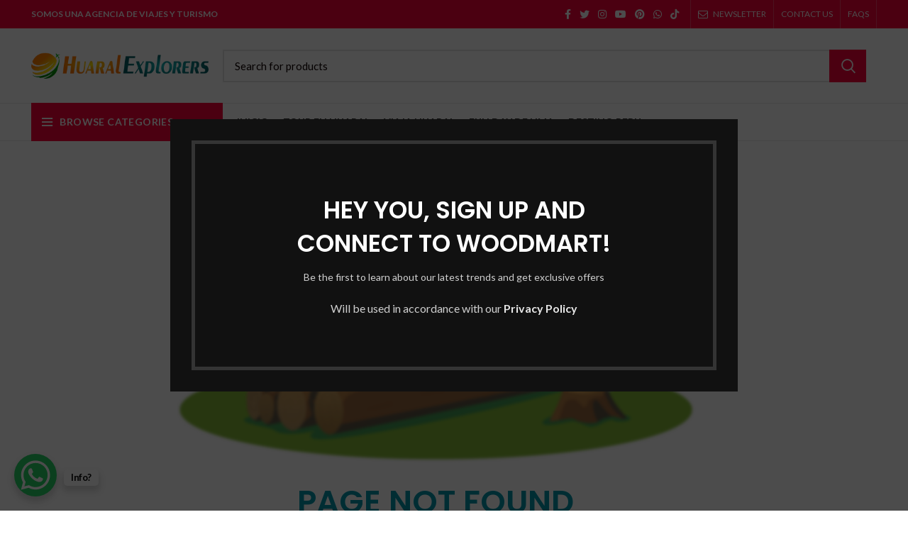

--- FILE ---
content_type: text/css
request_url: https://tour.huaralexplorers.com/wp-content/uploads/elementor/css/post-1532.css?ver=1769138652
body_size: 160
content:
.elementor-1532 .elementor-element.elementor-element-7301229.elementor-column > .elementor-widget-wrap{justify-content:center;}.elementor-1532 .elementor-element.elementor-element-1926680{text-align:center;}.elementor-1532 .elementor-element.elementor-element-3742262 > .elementor-widget-container{margin:0px 0px 5px 0px;}.elementor-1532 .elementor-element.elementor-element-3742262 .title-after_title, .elementor-1532 .elementor-element.elementor-element-3742262 .title-subtitle, .elementor-1532 .elementor-element.elementor-element-3742262 .woodmart-title-container{max-width:100%;}.elementor-1532 .elementor-element.elementor-element-3742262 .title{font-size:45px;font-weight:700;}.elementor-1532 .elementor-element.elementor-element-3742262 .title-after_title{font-size:16px;}.elementor-1532 .elementor-element.elementor-element-3442868{width:auto;max-width:auto;}.elementor-1532 .elementor-element.elementor-element-3442868 > .elementor-widget-container{margin:0px 15px 0px 0px;}.elementor-1532 .elementor-element.elementor-element-6145803{width:auto;max-width:auto;}.elementor-1532 .elementor-element.elementor-element-3531532{text-align:start;}.elementor-1532 .elementor-element.elementor-element-2488326{--divider-border-style:solid;--divider-color:rgba(255,255,255,0.15);--divider-border-width:1px;}.elementor-1532 .elementor-element.elementor-element-2488326 .elementor-divider-separator{width:100%;}.elementor-1532 .elementor-element.elementor-element-2488326 .elementor-divider{padding-block-start:15px;padding-block-end:15px;}.elementor-1532 .elementor-element.elementor-element-816420{text-align:start;}@media(max-width:1024px){.elementor-1532 .elementor-element.elementor-element-3742262 .title-after_title, .elementor-1532 .elementor-element.elementor-element-3742262 .title-subtitle, .elementor-1532 .elementor-element.elementor-element-3742262 .woodmart-title-container{max-width:93%;}.elementor-1532 .elementor-element.elementor-element-3742262 .title{font-size:45px;}}@media(max-width:767px){.elementor-1532 .elementor-element.elementor-element-3742262 .title{font-size:32px;}}

--- FILE ---
content_type: text/css
request_url: https://tour.huaralexplorers.com/wp-content/themes/woodmart/css/parts/header-el-category-nav.min.css?ver=6.1.4
body_size: 537
content:
.wd-dropdown-cats,.wd-dropdown-cats .wd-dropdown-menu{margin:0 !important}.wd-dropdown-cats:after,.wd-dropdown-cats .wd-dropdown-menu:after{width:auto !important;height:auto !important}.whb-sticky-real.whb-sticked .wd-header-cats:not(:hover) .wd-dropdown-cats.wd-opened{visibility:hidden;opacity:0;transition:opacity .2s ease, visibility .2s ease, transform .2s ease;transform:translateY(15px) translateZ(0);pointer-events:none}.whb-header-bottom .wd-header-cats,.whb-top-bar .wd-header-cats,.whb-header-bottom .menu-opener,.whb-top-bar .menu-opener{height:100%}.wd-header-cats{position:relative;margin-right:10px;margin-left:10px}.menu-opener{display:flex;align-items:center;justify-content:space-between;padding:10px 15px;min-width:270px;max-width:320px;height:50px;color:#333;text-transform:var(--wd-header-el-transform);letter-spacing:.4px;font-weight:var(--wd-header-el-font-weight);font-style:var(--wd-header-el-font-style);font-size:var(--wd-header-el-font-size);font-family:var(--wd-header-el-font);line-height:1;transition:all 0.25s ease}.menu-opener .menu-opener-icon{flex:0 0 auto;margin-right:10px}.menu-opener .menu-opener-icon:not(.custom-icon):after{font-weight:400;font-style:normal;font-size:22px;content:"\f15a";font-family:"woodmart-font"}.menu-opener:after{margin-left:auto;font-weight:600;font-style:normal;font-size:10px;content:"\f129";font-family:"woodmart-font"}.menu-opener:not(.has-bg){background-color:var(--wd-primary-color)}.menu-opener.color-scheme-light{color:#FFF}.wd-dropdown-cats{right:0;z-index:299;border:1px solid rgba(129,129,129,0.15);border-top:none;box-shadow:none}.wd-dropdown-cats.color-scheme-light,.global-color-scheme-light .wd-dropdown-cats{border-color:rgba(255,255,255,0.15)}.wd-nav-vertical>li.wd-more-cat-btn>a{justify-content:center;padding:10px;background-color:#F9F9F9;font-weight:600;font-size:12px;line-height:1}.wd-nav-vertical>li.wd-more-cat-btn>a:after{display:inline-block;font-style:normal;content:"\f129";font-family:"woodmart-font"}.wd-nav-vertical>li.wd-more-cat-btn:hover>a{background-color:#F2F2F2}.wd-show-cat .wd-nav-vertical>li>a:after{transform:rotate(180deg)}[class*="color-scheme-light"] .wd-nav-vertical>li.wd-more-cat-btn>a{background-color:#1a1a1a}
